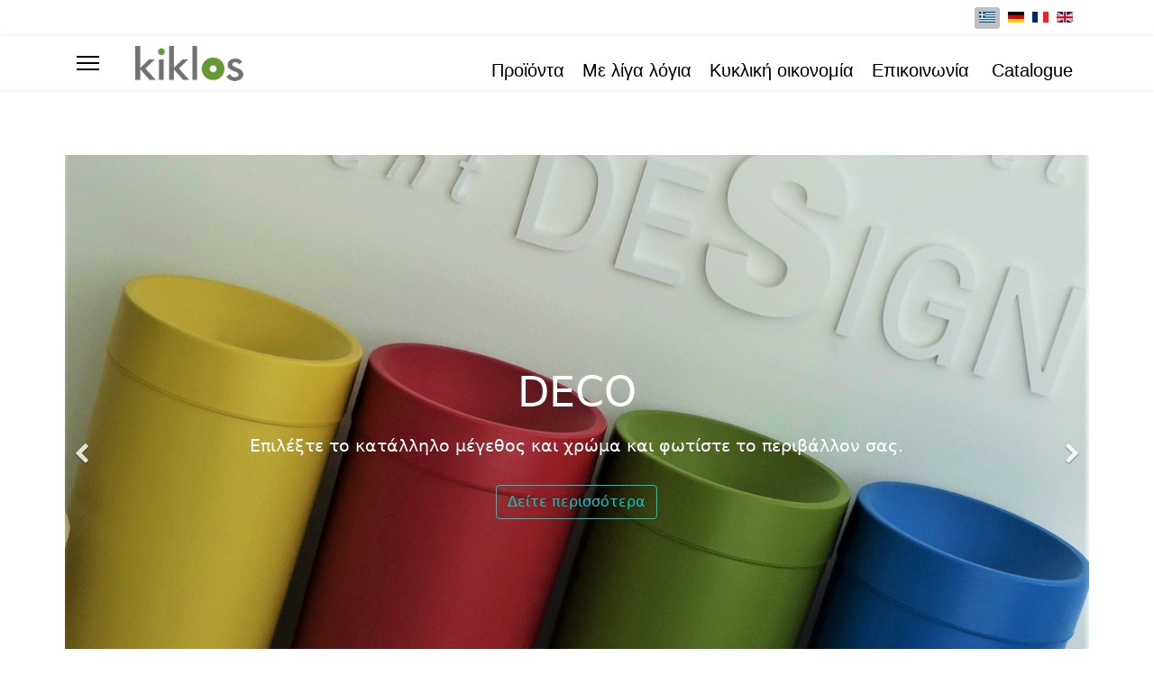

--- FILE ---
content_type: text/html; charset=utf-8
request_url: https://www.kiklos-bins.gr/
body_size: 9685
content:
<!DOCTYPE html>
<html lang="el-gr" dir="ltr">
	<head>
		
			<!-- Google Tag Manager -->
			<script>(function(w,d,s,l,i){w[l]=w[l]||[];w[l].push({'gtm.start':
			new Date().getTime(),event:'gtm.js'});var f=d.getElementsByTagName(s)[0],
			j=d.createElement(s),dl=l!='dataLayer'?'&l='+l:'';j.async=true;j.src=
			'https://www.googletagmanager.com/gtm.js?id='+i+dl;f.parentNode.insertBefore(j,f);
			})(window,document,'script','dataLayer','UA-32775508-8');</script>
			<!-- End Google Tag Manager -->
			
		<meta name="viewport" content="width=device-width, initial-scale=1, shrink-to-fit=no">
		<meta charset="utf-8">
	<base href="https://www.kiklos-bins.gr/">
	<meta name="keywords" content="&Kappa;&#940;&delta;&omicron;&iota; &alpha;&nu;&alpha;&kappa;&#973;&kappa;&lambda;&omega;&sigma;&eta;&sigmaf;, &kappa;&#940;&delta;&omicron;&iota; &alpha;&pi;&omicron;&rho;&rho;&iota;&mu;&#940;&tau;&omega;&nu;, &Beta;&Iota;&Omicron;&Mu;&Epsilon;&Sigma;, VIOMES, &sigma;&upsilon;&lambda;&lambda;&omicron;&gamma;&#942; &alpha;&sigma;&tau;&iota;&kappa;&#974;&nu; &alpha;&pi;&omicron;&beta;&lambda;&#942;&tau;&omega;&nu; &mu;&#941;&tau;&alpha;&lambda;&lambda;&omicron; &chi;&alpha;&rho;&tau;&#943; &pi;&lambda;&alpha;&sigma;&tau;&iota;&kappa;&#972; &gamma;&upsilon;&alpha;&lambda;&#943;, kiklos collection, &alpha;&nu;&alpha;&kappa;&upsilon;&kappa;&lambda;&omega;&mu;&#941;&nu;&alpha; &upsilon;&lambda;&iota;&kappa;&#940;, &alpha;&nu;&alpha;&kappa;&#973;&kappa;&lambda;&omega;&sigma;&eta; &gamma;&upsilon;&alpha;&lambda;&#943;, &alpha;&nu;&alpha;&kappa;&#973;&kappa;&lambda;&omega;&sigma;&eta; &pi;&lambda;&alpha;&sigma;&tau;&iota;&kappa;&#972;, &alpha;&nu;&alpha;&kappa;&#973;&kappa;&lambda;&omega;&sigma;&eta; &chi;&alpha;&rho;&tau;&#943;, &alpha;&nu;&alpha;&kappa;&#973;&kappa;&lambda;&omega;&sigma;&eta; &mu;&#941;&tau;&alpha;&lambda;&lambda;&omicron;, kiklos-bins, kiklos collection, &kappa;&upsilon;&kappa;&lambda;&omicron;&sigmaf; &kappa;&omicron;&lambda;&epsilon;&xi;&iota;&#972;&nu;, 
recycle bins, recycle paper, recycle plastic, recycle glass, recycle metal">
	<meta name="description" content="&Eta; &sigma;&upsilon;&lambda;&lambda;&omicron;&gamma;&#942; Kiklos &epsilon;&#943;&nu;&alpha;&iota; &alpha;&pi;&omicron;&tau;&#941;&lambda;&epsilon;&sigma;&mu;&alpha; &tau;&eta;&sigmaf; &delta;&upsilon;&nu;&alpha;&mu;&iota;&kappa;&#942;&sigmaf; &epsilon;&xi;&#941;&lambda;&iota;&xi;&eta;&sigmaf; &tau;&eta;&sigmaf; &Beta;&Iota;&Omicron;&Mu;&Epsilon;&Sigma;, &alpha;&pi;&omicron;&tau;&epsilon;&lambda;&omicron;&#973;&mu;&epsilon;&nu;&eta; &alpha;&pi;&#972; &Kappa;&#940;&delta;&omicron;&upsilon;&sigmaf; &Alpha;&nu;&alpha;&kappa;&#973;&kappa;&lambda;&omega;&sigma;&eta;&sigmaf; &kappa;&alpha;&iota; &kappa;&#940;&delta;&omicron;&upsilon;&sigmaf; &alpha;&pi;&omicron;&rho;&rho;&iota;&mu;&#940;&tau;&omega;&nu;, &alpha;&pi;&#972; &alpha;&nu;&alpha;&kappa;&upsilon;&kappa;&lambda;&omega;&mu;&#941;&nu;&alpha; &upsilon;&lambda;&iota;&kappa;&#940;.
4 &chi;&omega;&rho;&iota;&sigma;&tau;&#974;&nu; &rho;&epsilon;&upsilon;&mu;&#940;&tau;&omega;&nu; &sigma;&upsilon;&lambda;&lambda;&omicron;&gamma;&#942;&sigmaf; &alpha;&sigma;&tau;&iota;&kappa;&#974;&nu; &alpha;&pi;&omicron;&beta;&lambda;&#942;&tau;&omega;&nu; (&mu;&#941;&tau;&alpha;&lambda;&lambda;&omicron;, &chi;&alpha;&rho;&tau;&#943;, &pi;&lambda;&alpha;&sigma;&tau;&iota;&kappa;&#972;, &gamma;&upsilon;&alpha;&lambda;&#943;)">
	<meta name="generator" content="Helix Ultimate - The Most Popular Joomla! Template Framework.">
	<title>Kiklos &Alpha;&rho;&chi;&iota;&kappa;&#942; - Kiklos Bins Collection</title>
	<link href="https://www.kiklos-bins.gr/" rel="canonical">
	<link href="https://www.kiklos-bins.gr/de/" rel="alternate" hreflang="de-DE">
	<link href="https://www.kiklos-bins.gr/fr/" rel="alternate" hreflang="fr-FR">
	<link href="https://www.kiklos-bins.gr/en/" rel="alternate" hreflang="en-GB">
	<link href="/images/favicon.ico" rel="shortcut icon" type="image/vnd.microsoft.icon">
	<link href="/favicon.ico" rel="shortcut icon" type="image/vnd.microsoft.icon">
	<link href="/index.php?option=com_ajax&amp;plugin=arktypography&amp;format=json" rel="stylesheet">
	<link href="/components/com_sppagebuilder/assets/css/font-awesome.min.css" rel="stylesheet">
	<link href="/components/com_sppagebuilder/assets/css/animate.min.css" rel="stylesheet">
	<link href="/components/com_sppagebuilder/assets/css/sppagebuilder.css" rel="stylesheet">
	<link href="/components/com_sppagebuilder/assets/css/sppagecontainer.css" rel="stylesheet">
	<link href="https://www.kiklos-bins.gr/plugins/system/fmalertcookies/assets/css/bootstrap.min.css" rel="stylesheet">
	<link href="https://www.kiklos-bins.gr/plugins/system/fmalertcookies/assets/css/custom.css" rel="stylesheet">
	<link href="/cache/com_templates/templates/shaper_helixultimate/1894c93e55a0c55126befd1acfa4ffd5.css" rel="stylesheet">
	<style>
.sp-page-builder .page-content #section-id-1638020570283{padding-top:5px;padding-right:5px;padding-bottom:5px;padding-left:5px;margin-top:0px;margin-right:0px;margin-bottom:0px;margin-left:0px;}@media (max-width:767px) { .sp-page-builder .page-content #section-id-1638020570283{padding-top:5px;padding-right:5px;padding-bottom:5px;padding-left:5px;} }#sppb-addon-1637272017463 {margin-top:50pt;margin-right:50pt;margin-bottom:50pt;margin-left:50pt;}@media (max-width:767px) {#sppb-addon-1637272017463 {margin-top:5px;margin-right:5px;margin-bottom:5px;margin-left:5px;}}#sppb-addon-1637272017463 .sppb-item-16372720174630 .sppb-carousel-caption h2 {font-size:46px;line-height:56px;color:#fff;padding: 0px 0px 0px 0px;margin: 0px 0px 0px 0px;}#sppb-addon-1637272017463 .sppb-item-16372720174630 .sppb-carousel-caption .sppb-carousel-content{font-size:16px;line-height:24px;color:#fff;padding: 20px 0px 30px 0px;margin: 0px 0px 0px 0px;}@media (min-width:768px) and (max-width:991px) {#sppb-addon-1637272017463 .sppb-item-16372720174630 .sppb-carousel-caption h2 {font-size:36px;line-height:46px;padding: 0px 0px 0px 0px;margin: 0px 0px 0px 0px;}#sppb-addon-1637272017463 .sppb-item-16372720174630 .sppb-carousel-caption .sppb-carousel-content{font-size:14px;line-height:22px;padding: 15px 0px 20px 0px;margin: 0px 0px 0px 0px;}}@media (max-width:767px) {#sppb-addon-1637272017463 .sppb-item-16372720174630 .sppb-carousel-caption h2{font-size:16px;line-height:20px;padding: 0px 0px 0px 0px;margin: 0px 0px 0px 0px;}#sppb-addon-1637272017463 .sppb-item-16372720174630 .sppb-carousel-caption .sppb-carousel-content{font-size:12px;line-height:16px;padding: 10px 0px 10px 0px;margin: 0px 0px 0px 0px;}}#sppb-addon-1637272017463 #btn-1637272017464.sppb-btn-info{font-weight:500;}#sppb-addon-1637272017463 .sppb-item-16372720174631 .sppb-carousel-caption h2 {font-size:46px;line-height:56px;color:#fff;padding: 0px 0px 0px 0px;margin: 0px 0px 0px 0px;}#sppb-addon-1637272017463 .sppb-item-16372720174631 .sppb-carousel-caption .sppb-carousel-content{font-size:16px;line-height:24px;color:#fff;padding: 20px 0px 30px 0px;margin: 0px 0px 0px 0px;}@media (min-width:768px) and (max-width:991px) {#sppb-addon-1637272017463 .sppb-item-16372720174631 .sppb-carousel-caption h2 {font-size:36px;line-height:46px;padding: 0px 0px 0px 0px;margin: 0px 0px 0px 0px;}#sppb-addon-1637272017463 .sppb-item-16372720174631 .sppb-carousel-caption .sppb-carousel-content{font-size:14px;line-height:22px;padding: 15px 0px 20px 0px;margin: 0px 0px 0px 0px;}}@media (max-width:767px) {#sppb-addon-1637272017463 .sppb-item-16372720174631 .sppb-carousel-caption h2{font-size:16px;line-height:20px;padding: 0px 0px 0px 0px;margin: 0px 0px 0px 0px;}#sppb-addon-1637272017463 .sppb-item-16372720174631 .sppb-carousel-caption .sppb-carousel-content{font-size:12px;line-height:16px;padding: 10px 0px 10px 0px;margin: 0px 0px 0px 0px;}}#sppb-addon-1637272017463 .sppb-carousel-inner > .sppb-item{-webkit-transition-duration:600ms; transition-duration:600ms;}.sp-page-builder .page-content #section-id-1638826620687{padding-top:200px;padding-right:200px;padding-bottom:200px;padding-left:200px;margin-top:0px;margin-right:0px;margin-bottom:0px;margin-left:0px;background-image:url(/images/slider3/baner5.jpg);background-repeat:no-repeat;background-size:cover;background-attachment:fixed;background-position:50% 0;}@media (min-width:768px) and (max-width:991px) { .sp-page-builder .page-content #section-id-1638826620687{padding-top:20px;padding-right:20px;padding-bottom:20px;padding-left:20px;} }@media (max-width:767px) { .sp-page-builder .page-content #section-id-1638826620687{padding-top:20px;padding-right:20px;padding-bottom:20px;padding-left:20px;} }#column-id-1638826620686{box-shadow:0 0 0 0 #fff;}#hikashop_category_information_menu_195 div.hikashop_container {
    margin: 5px 5px;
}

div.hikashop_subcontainer.thumbnail span.hikashop_category_name {
/*    position: relative;
    top: -50px;
    left: 0px;
    width: 100% !important;*/
    display: inline-block;
    color: white !important;
    text-align: left !important;
    padding-left: 24px;
}

div.hikashop_subcontainer.thumbnail span.hikashop_category_name a {
    font-size: 20px;
    font-weight: lighter;
/*  color: white !important;
    text-shadow: 1px 1px #aaa;
    line-height: 0px;*/
}

#hikashop_category_information_module_ div.hikashop_container {
    display: inline-block;
}

#hikashop_category_information_menu_195 .hikashop_category_image {
    height: unset!important;
}

#hikashop_category_information_menu_195 .hikashop_subcontainer {
    margin-bottom: -25px;
}

div.hikashop_container div.hikashop_subcontainer.thumbnail div.hikashop_category_image a img.hikashop_product_listing_image, div.hikashop_product_image div.hikashop_product_image_subdiv a img.hikashop_product_listing_image {
    object-fit: contain;
    opacity: 0.9;
}

div.hikashop_container:hover div.hikashop_subcontainer.thumbnail div.hikashop_category_image a img.hikashop_product_listing_image, div.hikashop_product_image:hover div.hikashop_product_image_subdiv a img.hikashop_product_listing_image, div.hikashop_container:hover div.hikashop_subcontainer.thumbnail .hikashop_listing_img_title div.hikashop_product_image div.hikashop_product_image_subdiv a img.hikashop_product_listing_image {
    opacity: 1;
    transition: opacity 0.6s ease-in-out;
}

.sp-page-title {
    padding: 12px 0;
}

.sp-page-title .sp-page-title-heading {
    display: none;
}

.sp-page-title .breadcrumb {
    background: none;
    padding: 0;
    margin: 0px 0 0 0;
}

#sp-bottom {
    padding: 40px 0 0px;
    font-size: 1rem;
}

#sp-footer a, #sp-bottom a {
    color: #323232;
}

@font-face {
    font-family: 'aka-acidgr-poiretmedium';
    src: url('/images/AC-Poiret.ttf');
    font-weight: normal;
    font-style: normal;
}

/*.fa, .far, .fas {
    font-weight: 300;
    font-family: "FontAwesome";
}*/

div.hikashop_container {
    margin: 10px 1px!important;
}

.hikashop_listing_img_title span.hikashop_product_name a, .hikashop_listing_img_title span.hikashop_product_code_list{
    font-family: Helvetica, sans-serif;
}

.hikashop_listing_img_title span.hikashop_product_name a, .hikashop_listing_img_title span.hikashop_product_code_list{
    color: #000;
}

.hikashop_listing_img_title span.hikashop_product_name {
    margin-top: 12px;
    margin-bottom: 0px;
}

.hikashop_listing_img_title span.hikashop_product_name a {
    font-size: 26px;
    font-weight: 500;
    line-height: 31px;
    height: 60.5px;
    display: inline-block;
}

div#hikashop_product_top_part.hikashop_product_top_part h1 span#hikashop_product_code_main.hikashop_product_code_main {
    display: block;
    padding-left: 8px;
}

div#hikashop_product_image_main.hikashop_global_image_div div#hikashop_small_image_div.hikashop_small_image_div {
    display: flex;
}


div#hikashop_product_image_main.hikashop_global_image_div div#hikashop_small_image_div.hikashop_small_image_div {
    top: -10px;
    position: relative;
}

div#hikashop_product_image_main.hikashop_global_image_div div#hikashop_small_image_div.hikashop_small_image_div img.hikashop_child_image {
    height: 113px;
    border: #dedef2 1px solid;
}

div#hikashop_product_bottom_part.hikashop_product_bottom_part {
    padding: 15px 0px 40px 0px;
}

div#hikashop_submodules.hikashop_submodules .hikashop_category_information.hikashop_products_listing_main h2 {
    font-size: 1.6rem!important;
}

div.list-footer.pagination.pagination-toolbar.clearfix {
    display: inline-block;
}

div.list-footer.pagination.pagination-toolbar.clearfix div.limit {
    display: inline-flex;
}

select.form-control:not([multiple]), select.inputbox:not([multiple]), select:not([multiple]) {
    height: calc(1.5rem + 2px);
}

select:not(.form-control) {
    font-size: 0.8rem;
    line-height: 1.25;
    color: 
    #495057;
}

select:not(.form-control) {
    margin-left: 5px;
    padding: 0.1rem 0.75rem;
}

#sp-main-body {
    padding: 80px 0;
}

#sp-left .sp-module .sp-module-title, #sp-right .sp-module .sp-module-title {
    margin: 0 0 10px;
    padding-bottom: 10px;
}

div#hikashop_product_tags_main.hikashop_product_tags ul.tags.list-inline {
    margin:0px;
}

img#viomes_colors {
    max-height: 90px;
}

ul.social-icons {
    padding-left: 40px;
    font-size: 1.4rem;
}

div.carousel-item img {
    margin: auto;
}

div.hikashop_product_image div.hikashop_product_image_subdiv a img.hikashop_product_listing_image {
    max-width: 95%;
}

div#hikashop_product_top_part.hikashop_product_top_part h1 {
    font-family: Helvetica, sans-serif;
    font-size: 26px;
}

div.hikashop_subcategories_listing div.hikashop_subcategories div.pane-sliders div.panel h4.title span a {
    font-size: 16px !important;
}

.hikashop_listing_img_title span.hikashop_product_name {
    margin-top: 0px;
    margin-bottom: 0px;
}

div#hikashop_product_description_main.hikashop_product_description_main {
    font-size: 18px;
}

div.hikashop_subcontainer, div.hikashop_subcontainer span, div.hikashop_container {
    text-align: left;
}

.hikashop_listing_img_title span.hikashop_product_name a {
    font-size: 20px;
    font-weight: 500;
    line-height: 31px;
    height: 60.5px;
    display: inline-block;
}

#sp-left .sp-module ul > li > a, #sp-right .sp-module ul > li > a {
    padding: 5px 0;
    line-height: 16px;
    padding: 2px 0;
}

.hikashop_category_image {
    height: unset!important;
    text-align: center;
    clear: both;
}

.contact-address img {
    display: none;
    max-width: 100%;
    height: auto;
}

.dl-horizontal dt {
    float: left;
    width: 40px;
}

.dl-horizontal dd {
    margin-left: 40px;
}

.contact-wrap .col-md-8 .controls textarea {
    background: none repeat scroll 0 0 #F0F0F0;
    border: 1px solid #E4E4E2;
    height: 150px;
    width: 100%;
    line-height: 20px;
    margin-bottom: 5px;
    padding: 8px 10px !important;
}

.sp-megamenu-parent > li > a, .sp-megamenu-parent > li > span {
    padding: 0 10px;
}

.sp-megamenu-parent li:hover > a {
    color: #669934!important; /*#000000!important;*/
    text-decoration: none!important; /*underline!important;*/
}

#sp-header .logo {
    display: inline-flex;
    margin: auto;
    max-width: 88%;
}

.logo-image {
    max-width: 120px;
    height: auto !important;
    margin:20px;
}

div.my-flip-book-container {
    height: 100vh;
}

div.hikashop_products_listing div.hkc-md-4.hikashop_product{
    display: grid;
}

a.chronoforms6_credits {
    display: none;
}

body.ltr .sp-megamenu-parent > li.sp-has-child > a::after, body.ltr .sp-megamenu-parent > li.sp-has-child > span::after {
    content: unset!important;
}

.sppb-carousel.sppb-slide.sppb-carousel-inner-values div.sppb-carousel-inner div.sppb-item {
    padding: 20px 60px 60px 60px!important;
    min-height: 260px !important;
}


.category-module li, .categories-module li, .archive-module li, .latestnews li, .newsflash-horiz li, .mostread li, .form-links li, .list-striped li {
    padding: 0px 4px 10px 4px!important;
}

.category-module li h4, .categories-module li h4, .archive-module li h4, .latestnews li h4, .newsflash-horiz li h4, .mostread li h4, .form-links li h4, .list-striped li h4 {
    margin: 5px 0;
    font-size: 20px;
    line-height: 28px;
}

.hikashop_product_code_list {
    display: None;
}

#hikashop_product_code_main {
    display: none !important;
}

.sidelogo {
    display: inline-flex;
}

#sp-bottom .sp-module ul {
    list-style: none;
    padding: 0;
    margin: 0;
    display: inline-flex;
}
.hikashop_product_page div.hikashop_small_image_div a:hover {
    border: 0px solid #5b5b5b;
}
.hikashop_product_page div.hikashop_small_image_div a {
    display: inline-block;
    border: 0px solid #c4c4c4;
    margin-right: 3px;
    padding: 3px;
}

div#hikashop_product_image_main.hikashop_global_image_div div#hikashop_small_image_div.hikashop_small_image_div {
    top: -10px;
    position: relative;
    display: inherit;
}

img#viomes_colors {
    max-height: 72px;
}

#sp-main-body {
    padding: 8rem 2rem 4rem 2rem;
}

div.hikashop_subcontainer, div.hikashop_subcontainer span, div.hikashop_container {
    text-align: center;
}

.hikashop_subcontainer.thumbnail {
    text-align: center !important;
}

#sp-bottom .sp-module ul.menu {
    display: block;
    padding-left: 30%;
}

.sp-contact-info {
    list-style: none;
    padding: 0;
    margin: 0px;
    display: table-caption;
    padding-left: 30%;
    line-height: 2;
}

.sp-contact-info li span {
    min-width: 1.5rem;
}

#sp-bottom {
    padding: 40px 0 0px;
    /*font-size: max(1.05vw, 1rem);*/
    font-size: 18px;
    line-height: 1.2;
    box-shadow: 0 0 4px 0 rgba(0, 0, 0, 0.1);
}

#sp-top-bar {
    background: #FFF;
    color: #FFF;
}

#sp-footer a:hover, #sp-footer a:active, #sp-footer a:focus, #sp-bottom a:hover, #sp-bottom a:active, #sp-bottom a:focus {
    color: #669934;
}

#sp-main-body {
    margin: auto;
    display: table;
}

ul.social-icons {
    padding-left: 0px;
    font-size: 2.2rem;
}.sp-megamenu-parent > li > a, .sp-megamenu-parent > li > span, .sp-megamenu-parent .sp-dropdown li.sp-menu-item > a{font-family: 'Arial', sans-serif;font-size: 20px;color: #000000;text-decoration: none;}
.menu.nav-pills > li > a, .menu.nav-pills > li > span, .menu.nav-pills .sp-dropdown li.sp-menu-item > a{font-family: 'Arial', sans-serif;font-size: 20px;color: #000000;text-decoration: none;}
.logo-image {height:72px;}.logo-image-phone {height:72px;}.logo-image {height:72px;}.logo-image-phone {height:72px;}#sp-main-body{ padding:2rem 2rem 2rem 2rem ; }
	</style>
	<script type="application/json" class="joomla-script-options new">{"csrf.token":"e8c1117b3b60047bf071a50c7cc2220f","system.paths":{"root":"","base":""},"joomla.jtext":{"COM_SPPAGEBUILDER_FRONTEND_EDITOR":"Frontend Editor","COM_SPPAGEBUILDER_PREVIEW":"Preview","COM_SPPAGEBUILDER_APPLY":"Apply","COM_SPPAGEBUILDER_CANCEL":"Cancel","COM_SPPAGEBUILDER_MEDIA_MANAGER":"Media Manager","COM_SPPAGEBUILDER_MEDIA_MANAGER_UPLOAD_FILES":"Upload Files","COM_SPPAGEBUILDER_MEDIA_MANAGER_CLOSE":"Close Modal","COM_SPPAGEBUILDER_MEDIA_MANAGER_INSERT":"Insert","COM_SPPAGEBUILDER_MEDIA_MANAGER_SEARCH":"Search","COM_SPPAGEBUILDER_MEDIA_MANAGER_CANCEL":"Cancel","COM_SPPAGEBUILDER_MEDIA_MANAGER_DELETE":"Delete","COM_SPPAGEBUILDER_MEDIA_MANAGER_CONFIRM_DELETE":"You are about to permanently delete this item. 'Cancel' to stop, 'OK' to delete.","COM_SPPAGEBUILDER_MEDIA_MANAGER_LOAD_MORE":"Load More","COM_SPPAGEBUILDER_MEDIA_MANAGER_UNSUPPORTED_FORMAT":"File format not supported.","COM_SPPAGEBUILDER_MEDIA_MANAGER_BROWSE_MEDIA":"Browse Media","COM_SPPAGEBUILDER_MEDIA_MANAGER_BROWSE_FOLDERS":"Browse Folders","COM_SPPAGEBUILDER_MEDIA_MANAGER_CREATE_FOLDER":"New Folder","COM_SPPAGEBUILDER_ADDON_ICON_SELECT":"Select Icon","COM_SPPAGEBUILDER_MEDIA_MANAGER_ENTER_DIRECTORY_NAME":"Please enter the name of the directory which should be created.","COM_SPPAGEBUILDER_MEDIA_MANAGER_MEDIA_UPLOADING":"Uploading","COM_SPPAGEBUILDER_MEDIA_MANAGER_UPLOAD_FAILED":"Upload Failed","COM_SPPAGEBUILDER_MEDIA_MANAGER_MEDIA_LARGE":"This file is too large to upload.","COM_SPPAGEBUILDER_MEDIA_MANAGER_FILE_NOT_SUPPORTED":"File not supported","COM_SPPAGEBUILDER_ROW_OPTIONS":"Row Options","COM_SPPAGEBUILDER_ADD_NEW_ROW":"Add New Row","COM_SPPAGEBUILDER_DUPLICATE_ROW":"Duplicate row","COM_SPPAGEBUILDER_DISABLE_ROW":"Disable Row","COM_SPPAGEBUILDER_ENABLE_ROW":"Enable Row","COM_SPPAGEBUILDER_COPY_ROW":"Copy Row","COM_SPPAGEBUILDER_ROW_COPIED":"Copied","COM_SPPAGEBUILDER_PASTE_ROW":"Paste Row","COM_SPPAGEBUILDER_DELETE_ROW":"Delete Row","COM_SPPAGEBUILDER_ROW_TOGGLE":"Toggle Row","COM_SPPAGEBUILDER_DELETE_ROW_CONFIRMATION":"Do you really want to delete this row?","COM_SPPAGEBUILDER_ROW_COLUMNS_MANAGEMENT":"Add\/Manage Columns","COM_SPPAGEBUILDER_ROW_COLUMNS_CUSTOM":"Custom","COM_SPPAGEBUILDER_ROW_COLUMNS_GENERATE":"Generate","COM_SPPAGEBUILDER_IMPORT_PAGE":"Import","COM_SPPAGEBUILDER_IMPORT_PAGE_ALT":"Import","COM_SPPAGEBUILDER_EXPORT_PAGE":"Export","COM_SPPAGEBUILDER_PAGE_TEMPLATES":"Page Templates","COM_SPPAGEBUILDER_UNDO":"Undo","COM_SPPAGEBUILDER_REDO":"Redo","COM_SPPAGEBUILDER_SAVE":"Save","COM_SPPAGEBUILDER_SAVE_ROW":"Save Row","COM_SPPAGEBUILDER_ROW_COLUMNS_OPTIONS":"Column Options","COM_SPPAGEBUILDER_DELETE_COLUMN":"Delete Column","COM_SPPAGEBUILDER_ADD_NEW_ADDON":"Add New Addon","COM_SPPAGEBUILDER_ADDON":"Addon","COM_SPPAGEBUILDER_DELETE_ADDON":"Delete Addon","COM_SPPAGEBUILDER_DUPLICATE_ADDON":"Clone Addon","COM_SPPAGEBUILDER_EDIT_ADDON":"Edit Addon","COM_SPPAGEBUILDER_ADDONS_LIST":"Addons List","COM_SPPAGEBUILDER_ALL":"All","COM_SPPAGEBUILDER_MODAL_CLOSE":"Close Modal","COM_SPPAGEBUILDER_DISABLE_COLUMN":"Disable Column","COM_SPPAGEBUILDER_ENABLE_COLUMN":"Enable Column","COM_SPPAGEBUILDER_YES":"Yes","COM_SPPAGEBUILDER_NO":"No","COM_SPPAGEBUILDER_PAGE_TEMPLATES_LIST":"Template List","COM_SPPAGEBUILDER_PAGE_TEMPLATE_LOAD":"Import","COM_SPPAGEBUILDER_ENABLE_ADDON":"Enable Addon","COM_SPPAGEBUILDER_DISABLE_ADDON":"Disable Addon","COM_SPPAGEBUILDER_ADDON_PARENT_COLUMN":"Parent Column","COM_SPPAGEBUILDER_ADD_NEW_INNER_ROW":"Add Inner Row","COM_SPPAGEBUILDER_MOVE_COLUMN":"Move Column","COM_SPPAGEBUILDER_DAY":"Day","COM_SPPAGEBUILDER_DAYS":"Days","COM_SPPAGEBUILDER_HOUR":"Hour","COM_SPPAGEBUILDER_HOURS":"Hours","COM_SPPAGEBUILDER_MINUTE":"Minute","COM_SPPAGEBUILDER_MINUTES":"Minutes","COM_SPPAGEBUILDER_SECOND":"Second","COM_SPPAGEBUILDER_SECONDS":"Seconds","COM_SPPAGEBUILDER_ADDON_OPTIN_FORM_SUBCSCRIBE":"Subscribe","COM_SPPAGEBUILDER_ADDON_AJAX_CONTACT_NAME":"Name","COM_SPPAGEBUILDER_ADDON_AJAX_CONTACT_EMAIL":"Email"},"data":{"breakpoints":{"tablet":991,"mobile":480},"header":{"stickyOffset":"100"}}}</script>
	<script src="/components/com_sppagebuilder/assets/js/sppagebuilder.js"></script>
	<script src="/cache/com_templates/templates/shaper_helixultimate/16a08fcff244084fa30d9612cbcca0dd.js"></script>
	<script>
template="shaper_helixultimate";
	</script>
	<meta content="Kiklos Bins" property="og:title">
	<meta content="website" property="og:type">
	<meta content="https://www.kiklos-bins.gr/" property="og:url">
	<link href="https://www.kiklos-bins.gr/" rel="alternate" hreflang="x-default">
			</head>
	<body class="site helix-ultimate hu com_sppagebuilder com-sppagebuilder view-page layout-default task-none itemid-169 el-gr ltr sticky-header layout-fluid offcanvas-init offcanvs-position-left">

		
		
		<div class="body-wrapper">
			<div class="body-innerwrapper">
				
	<div class="sticky-header-placeholder"></div>
<div id="sp-top-bar">
	<div class="container">
		<div class="container-inner">
			<div class="row">
				<div id="sp-top1" class="col-lg-6">
					<div class="sp-column text-center text-lg-start">
						
												
					</div>
				</div>

				<div id="sp-top2" class="col-lg-6">
					<div class="sp-column text-center text-lg-end">
						
												<div class="sp-module "><div class="sp-module-content"><div class="mod-languages">

	<ul class="lang-inline">
						<li class="lang-active" dir="ltr">
			<a href="/">
												<img src="/media/mod_languages/images/el_gr.gif" alt="&Epsilon;&lambda;&lambda;&eta;&nu;&iota;&kappa;&#940;" title="&Epsilon;&lambda;&lambda;&eta;&nu;&iota;&kappa;&#940;" loading="lazy">										</a>
			</li>
								<li dir="ltr">
			<a href="/de/">
												<img src="/media/mod_languages/images/de_de.gif" alt="Deutsch (Deutschland)" title="Deutsch (Deutschland)" loading="lazy">										</a>
			</li>
								<li dir="ltr">
			<a href="/fr/">
												<img src="/media/mod_languages/images/fr_fr.gif" alt="Fran&ccedil;ais (France)" title="Fran&ccedil;ais (France)" loading="lazy">										</a>
			</li>
								<li dir="ltr">
			<a href="/en/">
												<img src="/media/mod_languages/images/en_gb.gif" alt="English (United Kingdom)" title="English (United Kingdom)" loading="lazy">										</a>
			</li>
				</ul>

</div>
</div></div>
					</div>
				</div>
			</div>
		</div>
	</div>
</div>

<header id="sp-header">
	<div class="container">
		<div class="container-inner">
			<div class="row">
				<!-- Logo -->
				<div id="sp-logo" class="col-auto">
					<div class="sp-column">
						<a id="offcanvas-toggler" aria-label="Menu" class="offcanvas-toggler-left d-flex align-items-center" href="#" aria-hidden="true" title="Menu"><div class="burger-icon"><span></span><span></span><span></span></div></a><div class="logo"><a href="/">
				<img class="logo-image " srcset="https://www.kiklos-bins.gr/images/kiklos_logo_160px.png 1x" src="https://www.kiklos-bins.gr/images/kiklos_logo_160px.png" height="72px" alt="Kiklos Bins Collection" loading="lazy">
				</a></div>						
					</div>
				</div>

				<!-- Menu -->
				<div id="sp-menu" class="col-auto flex-auto">
					<div class="sp-column d-flex justify-content-end align-items-center">
						<nav class="sp-megamenu-wrapper d-flex" role="navigation"><ul class="sp-megamenu-parent menu-animation-fade-up d-none d-lg-block"><li class="sp-menu-item current-item active"><li class="sp-menu-item sp-has-child"><a href="https://viomes.gr/products/epaggelmatikos-eksoplismos">&Pi;&rho;&omicron;&#970;&#972;&nu;&tau;&alpha;</a><div class="sp-dropdown sp-dropdown-main sp-menu-right" style="width: 240px;"><div class="sp-dropdown-inner"><ul class="sp-dropdown-items"><li class="sp-menu-item"><a href="https://viomes.gr/products/epaggelmatikos-eksoplismos/kadoi-anakyklosis">&Kappa;&#940;&delta;&omicron;&iota; &alpha;&nu;&alpha;&kappa;&#973;&kappa;&lambda;&omega;&sigma;&eta;&sigmaf;</a></li><li class="sp-menu-item"><a href="https://viomes.gr/products/epaggelmatikos-eksoplismos/kadoi-aporrimmaton">&Kappa;&#940;&delta;&omicron;&iota; &alpha;&pi;&omicron;&rho;&rho;&iota;&mu;&mu;&#940;&tau;&omega;&nu;</a></li></ul></div></div></li><li class="sp-menu-item"><a href="/me-liga-logia">&Mu;&epsilon; &lambda;&#943;&gamma;&alpha; &lambda;&#972;&gamma;&iota;&alpha;</a></li><li class="sp-menu-item"><a href="/kykliki-oikonomia">&Kappa;&upsilon;&kappa;&lambda;&iota;&kappa;&#942; &omicron;&iota;&kappa;&omicron;&nu;&omicron;&mu;&#943;&alpha;</a></li><li class="sp-menu-item"><a href="/epikoinonia">&Epsilon;&pi;&iota;&kappa;&omicron;&iota;&nu;&omega;&nu;&#943;&alpha;</a></li><li class="sp-menu-item"><li class="sp-menu-item"><a href="/catalogue">Catalogue</a></li></ul></nav>						

						<!-- Related Modules -->
						<div class="d-none d-lg-flex header-modules align-items-center">
							
													</div>

						<!-- if offcanvas position right -->
											</div>
				</div>
			</div>
		</div>
	</div>
</header>
				
<section id="sp-section-1">

				
	
<div class="row">
	<div id="sp-title" class="col-lg-12 "><div class="sp-column "></div></div></div>
				
	</section>

<section id="sp-main-body">

				
	
<div class="row">
	
<main id="sp-component" class="col-lg-12 ">
	<div class="sp-column ">
		<div id="system-message-container" aria-live="polite">
			</div>


		
		
<div id="sp-page-builder" class="sp-page-builder  page-1">

	
	<div class="page-content">
				<div id="section-id-1638020570283" class="sppb-section "><div class="sppb-container-inner"><div class="sppb-row sppb-align-center"><div class="sppb-col-md-12"><div id="column-id-1638048317373" class="sppb-column"><div class="sppb-column-addons"><div id="sppb-addon-1637272017463" class="clearfix"><div id="sppb-carousel-1637272017463" data-interval="5000" class="sppb-carousel sppb-slide" data-sppb-ride="sppb-carousel"><ol class="sppb-carousel-indicators"><li data-sppb-target="#sppb-carousel-1637272017463" class="active" data-sppb-slide-to="0">
<li data-sppb-target="#sppb-carousel-1637272017463" data-sppb-slide-to="1">
</ol><div class="sppb-carousel-inner sppb-text-center"><div class="sppb-item sppb-item-16372720174630  sppb-item-has-bg active"><img src="/images/main_static/pictures_kiklos/home4.jpg" alt="DECO" loading="lazy"><div class="sppb-carousel-item-inner"><div class="sppb-carousel-caption"><div class="sppb-carousel-text"><h2>DECO</h2><div class="sppb-carousel-content"><span style="font-size: 14pt;">&Epsilon;&pi;&iota;&lambda;&#941;&xi;&tau;&epsilon;&nbsp;&tau;&omicron; &kappa;&alpha;&tau;&#940;&lambda;&lambda;&eta;&lambda;&omicron; &mu;&#941;&gamma;&epsilon;&theta;&omicron;&sigmaf; &kappa;&alpha;&iota; &chi;&rho;&#974;&mu;&alpha; &kappa;&alpha;&iota;&nbsp;&phi;&omega;&tau;&#943;&sigma;&tau;&epsilon; &tau;&omicron; &pi;&epsilon;&rho;&iota;&beta;&#940;&lambda;&lambda;&omicron;&nu; &sigma;&alpha;&sigmaf;.</span></div><a href="https://www.kiklos-bins.gr/products/kadoi-anakyklosis/product/deco-open-top-recycling-full-color" target="_self" id="btn-1637272017463" class="sppb-btn sppb-btn-info sppb-btn-rounded sppb-btn-outline">&Delta;&epsilon;&#943;&tau;&epsilon; &pi;&epsilon;&rho;&iota;&sigma;&sigma;&#972;&tau;&epsilon;&rho;&alpha;</a></div></div></div></div><div class="sppb-item sppb-item-16372720174631  sppb-item-has-bg"><img src="/images/main_static/pictures_kiklos/home2.jpg" alt="CUBO" loading="lazy"><div class="sppb-carousel-item-inner"><div class="sppb-carousel-caption"><div class="sppb-carousel-text"><h2>CUBO</h2><div class="sppb-carousel-content"><span style="font-size: 14pt;">&Mu;&#943;&nu;&iota;&mu;&alpha;&lambda; &sigma;&chi;&epsilon;&delta;&iota;&alpha;&sigma;&mu;&#941;&nu;&omicron;&sigmaf; &kappa;&#940;&delta;&omicron;&sigmaf; &sigma;&epsilon;&nbsp;&upsilon;&pi;&#941;&rho;&omicron;&chi;&alpha; &chi;&rho;&#974;&mu;&alpha;&tau;&alpha; &kappa;&alpha;&iota; &upsilon;&phi;&#941;&sigmaf;.</span></div><a href="https://www.kiklos-bins.gr/products/kadoi-anakyklosis/product/cubo-recycling-full-color" target="_self" id="btn-1637272017464" class="sppb-btn sppb-btn-info sppb-btn-rounded sppb-btn-outline">&Delta;&epsilon;&#943;&tau;&epsilon; &pi;&epsilon;&rho;&iota;&sigma;&sigma;&#972;&tau;&epsilon;&rho;&alpha;</a></div></div></div></div></div><a href="#sppb-carousel-1637272017463" class="sppb-carousel-arrow left sppb-carousel-control" data-slide="prev"><i aria-hidden="true" aria-label="Previous" class="fa fa-chevron-left"></i></a><a href="#sppb-carousel-1637272017463" class="sppb-carousel-arrow right sppb-carousel-control" data-slide="next"><i aria-hidden="true" aria-label="Next" class="fa fa-chevron-right"></i></a></div></div></div></div></div></div></div></div><div id="section-id-1638826620687" class="sppb-section "><div class="sppb-container-inner"><div class="sppb-row sppb-align-center"><div class="sppb-col-md-12"><div id="column-id-1638826620686" class="sppb-column"><div class="sppb-column-addons"><div id="sppb-addon-1638020570286" class="clearfix"><div class="sppb-addon sppb-addon-alert "><div class="sppb-addon-content"><div class="sppb-alert sppb-alert-dark sppb-fade in"><button type="button" class="sppb-close" data-dismiss="sppb-alert"><span aria-hidden="true">&times;</span></button><div style="text-align: center;"><span style="font-size: 24pt;">&Epsilon;&pi;&iota;&sigma;&kappa;&epsilon;&phi;&theta;&epsilon;&#943;&tau;&epsilon; &tau;&eta;&nu; &epsilon;&pi;&#943;&sigma;&eta;&mu;&eta; &iota;&sigma;&tau;&omicron;&sigma;&epsilon;&lambda;&#943;&delta;&alpha; &tau;&eta;&sigmaf; &epsilon;&tau;&alpha;&iota;&rho;&#943;&alpha;&sigmaf; &mu;&alpha;&sigmaf; <a href="http://www.viomes.gr" target="_blank" rel="noopener noreferrer">www.viomes.gr</a></span></div></div></div></div></div></div></div></div></div></div></div>			</div>
</div>
<div></div>

			</div>
</main>
</div>
				
	</section>

<section id="sp-bottom">

						<div class="container">
				<div class="container-inner">
			
	
<div class="row">
	<div id="sp-bottom1" class="col-sm-col-sm-6 col-lg-2 "><div class="sp-column "><div class="sp-module "><div class="sp-module-content">

<div class="custom">
	<div style="margin: auto; display: block;">
<p><a style="float: left; padding: 10px; font-size: 35px;" href="https://viomes.gr/" target="_blank" rel="noopener noreferrer"><img src="/images/viomes-logo.png" alt="&Epsilon;&Sigma;&Pi;&Alpha;" height="80" loading="lazy"></a></p>
</div></div>
</div></div></div></div><div id="sp-bottom2" class="col-lg-4 "><div class="sp-column "><div class="sp-module "><div class="sp-module-content"><ul class="menu">
<li class="item-195 menu-parent"><a href="https://viomes.gr/products/epaggelmatikos-eksoplismos">&Pi;&rho;&omicron;&#970;&#972;&nu;&tau;&alpha;</a></li><li class="item-226"><a href="/me-liga-logia">&Mu;&epsilon; &lambda;&#943;&gamma;&alpha; &lambda;&#972;&gamma;&iota;&alpha;</a></li><li class="item-337"><a href="/kykliki-oikonomia">&Kappa;&upsilon;&kappa;&lambda;&iota;&kappa;&#942; &omicron;&iota;&kappa;&omicron;&nu;&omicron;&mu;&#943;&alpha;</a></li><li class="item-256"><a href="/epikoinonia">&Epsilon;&pi;&iota;&kappa;&omicron;&iota;&nu;&omega;&nu;&#943;&alpha;</a></li><li class="item-983"><a href="/catalogue">Catalogue</a></li></ul>
</div></div></div></div><div id="sp-bottom3" class="col-lg-4 "><div class="sp-column "><div class="sp-module "><div class="sp-module-content"><ul class="menu">
<li class="item-259"><a href="/xartis-istoxorou">&Chi;&#940;&rho;&tau;&eta;&sigmaf; &Iota;&sigma;&tau;&omicron;&chi;&#974;&rho;&omicron;&upsilon;</a></li><li class="item-260"><a href="/politiki-aporritou">&Pi;&omicron;&lambda;&iota;&tau;&iota;&kappa;&#942; &Alpha;&pi;&omicron;&rho;&rho;&#942;&tau;&omicron;&upsilon;</a></li><li class="item-261"><a href="/oroi-xrisis">&#908;&rho;&omicron;&iota; &Chi;&rho;&#942;&sigma;&eta;&sigmaf;</a></li><li class="item-262"><a href="/politiki-cookies">&Pi;&omicron;&lambda;&iota;&tau;&iota;&kappa;&#942; Cookies</a></li></ul>
</div></div></div></div><div id="sp-bottom4" class="col-lg-2 "><div class="sp-column "><div class="sp-module "><div class="sp-module-content">

<div class="custom">
	<div style="margin: auto; display: block;">
<p style="color: #000;">FOLLOW US</p>
</div></div>
</div></div><ul class="social-icons"><li class="social-icon-facebook"><a target="_blank" rel="noopener noreferrer" href="https://www.facebook.com/Viomes-sa-plastics-manufacturers-101032989951483" aria-label="Facebook"><span class="fab fa-facebook" aria-hidden="true"></span></a></li><li class="social-icon-twitter"><a target="_blank" rel="noopener noreferrer" href="https://twitter.com/Viomes_sa" aria-label="Twitter"><svg xmlns="http://www.w3.org/2000/svg" viewbox="0 0 512 512" fill="currentColor" style="width: 13.56px;position: relative;top: -1.5px;"><path d="M389.2 48h70.6L305.6 224.2 487 464H345L233.7 318.6 106.5 464H35.8L200.7 275.5 26.8 48H172.4L272.9 180.9 389.2 48zM364.4 421.8h39.1L151.1 88h-42L364.4 421.8z"></path></svg></a></li><li class="social-icon-linkedin"><a target="_blank" rel="noopener noreferrer" href="https://www.linkedin.com/company/viomes-sa/" aria-label="Linkedin"><span class="fab fa-linkedin" aria-hidden="true"></span></a></li><li class="social-icon-instagram"><a target="_blank" rel="noopener noreferrer" href="https://www.instagram.com/viomes.sa/" aria-label="Instagram"><span class="fab fa-instagram" aria-hidden="true"></span></a></li></ul></div></div></div>
							</div>
			</div>
			
	</section>

<footer id="sp-footer">

						<div class="container">
				<div class="container-inner">
			
	
<div class="row">
	<div id="sp-footer1" class="col-lg-12 "><div class="sp-column "><span class="sp-copyright">&copy; 2026 VIOMES. created by <a href="https://www.grhpas.gr/" target="_blank">grhpas development</a></span></div></div></div>
							</div>
			</div>
			
	</footer>
			</div>
		</div>

		<!-- Off Canvas Menu -->
		<div class="offcanvas-overlay"></div>
		<!-- Rendering the offcanvas style -->
		<!-- If canvas style selected then render the style -->
		<!-- otherwise (for old templates) attach the offcanvas module position -->
					<div class="offcanvas-menu">
	<div class="d-flex align-items-center p-3 pt-4">
				<a href="#" class="close-offcanvas" aria-label="Close Off-canvas">
			<div class="burger-icon">
				<span></span>
				<span></span>
				<span></span>
			</div>
		</a>
	</div>
	
	<div class="offcanvas-inner">
		<div class="d-flex header-modules mb-3">
			
					</div>
		
					<div class="sp-module "><div class="sp-module-content"><ul class="menu">
<li class="item-195 menu-deeper menu-parent"><a href="https://viomes.gr/products/epaggelmatikos-eksoplismos">&Pi;&rho;&omicron;&#970;&#972;&nu;&tau;&alpha;<span class="menu-toggler"></span></a><ul class="menu-child"><li class="item-1011"><a href="https://viomes.gr/products/epaggelmatikos-eksoplismos/kadoi-anakyklosis">&Kappa;&#940;&delta;&omicron;&iota; &alpha;&nu;&alpha;&kappa;&#973;&kappa;&lambda;&omega;&sigma;&eta;&sigmaf;</a></li><li class="item-1010"><a href="https://viomes.gr/products/epaggelmatikos-eksoplismos/kadoi-aporrimmaton">&Kappa;&#940;&delta;&omicron;&iota; &alpha;&pi;&omicron;&rho;&rho;&iota;&mu;&mu;&#940;&tau;&omega;&nu;</a></li></ul></li><li class="item-226"><a href="/me-liga-logia">&Mu;&epsilon; &lambda;&#943;&gamma;&alpha; &lambda;&#972;&gamma;&iota;&alpha;</a></li><li class="item-337"><a href="/kykliki-oikonomia">&Kappa;&upsilon;&kappa;&lambda;&iota;&kappa;&#942; &omicron;&iota;&kappa;&omicron;&nu;&omicron;&mu;&#943;&alpha;</a></li><li class="item-256"><a href="/epikoinonia">&Epsilon;&pi;&iota;&kappa;&omicron;&iota;&nu;&omega;&nu;&#943;&alpha;</a></li><li class="item-983"><a href="/catalogue">Catalogue</a></li></ul>
</div></div>
		
		
		
		
				
		<!-- custom module position -->
		
	</div>
</div>				

		
		

		<!-- Go to top -->
					<a href="#" class="sp-scroll-up" aria-label="Scroll Up"><span class="fas fa-angle-up" aria-hidden="true"></span></a>
					<!--googleoff: all--><div class="cadre_alert_cookies" id="cadre_alert_cookies" style="opacity:1;text-align:center; margin:0px;"><div class="cadre_inner_alert_cookies" style="display: inline-block;width: 100%;margin:auto;max-width:100%;background-color: #ffffff;border: 0px solid #eeeeee;"><div class="cadre_inner_texte_alert_cookies" style="display: inline-block;padding:10px;color: #666666"><div class="cadre_texte "><p>&Omicron; &sigma;&upsilon;&gamma;&kappa;&epsilon;&kappa;&rho;&iota;&mu;&#941;&nu;&omicron;&sigmaf; &iota;&sigma;&tau;&#972;&tau;&omicron;&pi;&omicron;&sigmaf; &chi;&rho;&eta;&sigma;&iota;&mu;&omicron;&pi;&omicron;&iota;&epsilon;&#943; cookies &gamma;&iota;&alpha; &tau;&eta; &beta;&epsilon;&lambda;&tau;&#943;&omega;&sigma;&eta; &tau;&eta;&sigmaf; &delta;&iota;&alpha;&delta;&iota;&kappa;&tau;&upsilon;&alpha;&kappa;&#942;&sigmaf; &epsilon;&mu;&pi;&epsilon;&iota;&rho;&#943;&alpha;&sigmaf; &sigma;&alpha;&sigmaf;. &Sigma;&upsilon;&nu;&epsilon;&chi;&#943;&zeta;&omicron;&nu;&tau;&alpha;&sigmaf; &nu;&alpha; &chi;&rho;&eta;&sigma;&iota;&mu;&omicron;&pi;&omicron;&iota;&epsilon;&#943;&tau;&epsilon; &tau;&eta; &sigma;&epsilon;&lambda;&#943;&delta;&alpha; &mu;&alpha;&sigmaf; &theta;&epsilon;&omega;&rho;&omicron;&#973;&mu;&epsilon; &#972;&tau;&iota; &sigma;&upsilon;&mu;&phi;&omega;&nu;&epsilon;&#943;&tau;&epsilon; &mu;&epsilon; &tau;&eta; &chi;&rho;&#942;&sigma;&eta; &tau;&omega;&nu; cookies. &Eta; &epsilon;&pi;&iota;&lambda;&omicron;&gamma;&#942; &sigma;&alpha;&sigmaf; &mu;&pi;&omicron;&rho;&epsilon;&#943; &omicron;&pi;&omicron;&tau;&epsilon;&delta;&#942;&pi;&omicron;&tau;&epsilon; &nu;&alpha; &tau;&rho;&omicron;&pi;&omicron;&pi;&omicron;&iota;&eta;&theta;&epsilon;&#943; &#942; &nu;&alpha; &alpha;&pi;&epsilon;&nu;&epsilon;&rho;&gamma;&omicron;&pi;&omicron;&iota;&eta;&theta;&epsilon;&#943; &sigma;&epsilon; &alpha;&upsilon;&tau;&#972; &tau;&omicron; <a href="/politiki-cookies">&sigma;&#973;&nu;&delta;&epsilon;&sigma;&mu;&omicron;</a></p>
</div><div class="cadre_bouton "><div class=" col-md-6 col-sm-6 btn_close" style="margin:0;text-align:center"><button onclick="CloseCadreAlertCookie();" style="color:#eeeeee" class="btn btn-warning  popup-modal-dismiss">&Kappa;&lambda;&epsilon;&#943;&sigma;&iota;&mu;&omicron;</button></div><div class=" col-md-6 col-sm-6 btn_readmore" style="margin:0;text-align:center"><a style="color:#eeeeee" class="btn btn-inverse  read_more" href="/politiki-cookies">&Pi;&epsilon;&rho;&iota;&sigma;&sigma;&#972;&tau;&epsilon;&rho;&alpha;</a></div></div></div></div></div><!--googleon: all--><script type="text/javascript">/*<![CDATA[*/var name = "fmalertcookies" + "=";var ca = document.cookie.split(";");var acceptCookie = false;for(var i=0; i<ca.length; i++) {var c = ca[i];while (c.charAt(0)==" ") c = c.substring(1);if (c.indexOf(name) == 0){ acceptCookie = true; document.getElementById("cadre_alert_cookies").style.display="none";}}if(!acceptCookie) { ;for(var i=0; i<ca.length; i++) {var c1 = ca[i];document.cookie= c1+'; expires=Thu, 01 Jan 1970 00:00:00 GMT; path=/';}}var d = new Date();d.setTime(d.getTime() + (30*(24*60*60*1000)));var expires_cookie = "expires="+d.toUTCString();function CloseCadreAlertCookie(){document.getElementById('cadre_alert_cookies').style.display='none'; document.cookie='fmalertcookies=true; '+expires_cookie+'; path=/';}/*]]>*/</script></body>
</html>


--- FILE ---
content_type: application/javascript
request_url: https://www.kiklos-bins.gr/components/com_sppagebuilder/assets/js/sppagebuilder.js
body_size: 9652
content:
!function(s){"use strict";var e='[data-dismiss="sppb-alert"]',n=function(t){s(t).on("click",e,this.close)};n.VERSION="3.2.0",n.prototype.close=function(t){var e=s(this),i=e.attr("data-target");i||(i=(i=e.attr("href"))&&i.replace(/.*(?=#[^\s]*$)/,""));var n=s(i);function o(){n.detach().trigger("closed.sppb.alert").remove()}t&&t.preventDefault(),n.length||(n=e.hasClass("sppb-alert")?e:e.parent()),n.trigger(t=s.Event("close.sppb.alert")),t.isDefaultPrevented()||(n.removeClass("in"),s.support.transition&&n.hasClass("sppb-fade")?n.one("bsTransitionEnd",o).emulateTransitionEnd(150):o())};var t=s.fn.spbalert;s.fn.spbalert=function(i){return this.each(function(){var t=s(this),e=t.data("sppb.alert");e||t.data("sppb.alert",e=new n(this)),"string"==typeof i&&e[i].call(t)})},s.fn.spbalert.Constructor=n,s.fn.spbalert.noConflict=function(){return s.fn.spbalert=t,this},s(document).on("click.sppb.alert.data-api",e,n.prototype.close)}(jQuery),function(d){"use strict";var s=function(t,e){this.$element=d(t).on("keydown.sppb.carousel",d.proxy(this.keydown,this)),this.$indicators=this.$element.find(".sppb-carousel-indicators"),this.options=e,this.paused=this.sliding=this.interval=this.$active=this.$items=null,"hover"==this.options.pause&&this.$element.on("mouseenter.sppb.carousel",d.proxy(this.pause,this)).on("mouseleave.sppb.carousel",d.proxy(this.cycle,this))};function r(o){return this.each(function(){var t=d(this),e=t.data("sppb.carousel"),i=d.extend({},s.DEFAULTS,t.data(),"object"==typeof o&&o),n="string"==typeof o?o:i.slide;e||t.data("sppb.carousel",e=new s(this,i)),"number"==typeof o?e.to(o):n?e[n]():i.interval&&e.pause().cycle()})}s.VERSION="3.2.0",s.DEFAULTS={interval:5e3,pause:"hover",wrap:!0},s.prototype.keydown=function(t){switch(t.which){case 37:this.prev();break;case 39:this.next();break;default:return}t.preventDefault()},s.prototype.cycle=function(t){return t||(this.paused=!1),this.interval&&clearInterval(this.interval),this.options.interval&&!this.paused&&(this.interval=setInterval(d.proxy(this.next,this),this.options.interval)),this},s.prototype.getItemIndex=function(t){return this.$items=t.parent().children(".sppb-item"),this.$items.index(t||this.$active)},s.prototype.to=function(t){var e=this,i=this.getItemIndex(this.$active=this.$element.find(".sppb-item.active"));if(!(t>this.$items.length-1||t<0))return this.sliding?this.$element.one("slid.sppb.carousel",function(){e.to(t)}):i==t?this.pause().cycle():this.slide(i<t?"next":"prev",d(this.$items[t]))},s.prototype.pause=function(t){return t||(this.paused=!0),this.$element.find(".next, .prev").length&&d.support.transition&&(this.$element.trigger(d.support.transition.end),this.cycle(!0)),this.interval=clearInterval(this.interval),this},s.prototype.next=function(){if(!this.sliding)return this.slide("next")},s.prototype.prev=function(){if(!this.sliding)return this.slide("prev")},s.prototype.slide=function(t,e){var i=this.$element.find(".sppb-item.active"),n=e||i[t](),o=this.interval,s="next"==t?"left":"right",r="next"==t?"first":"last",a=this;if(!n.length){if(!this.options.wrap)return;n=this.$element.find(".sppb-item")[r]()}if(n.hasClass("active"))return this.sliding=!1;var p=n[0],l=d.Event("slide.sppb.carousel",{relatedTarget:p,direction:s});if(this.$element.trigger(l),!l.isDefaultPrevented()){if(this.sliding=!0,o&&this.pause(),this.$indicators.length){this.$indicators.find(".active").removeClass("active");var h=d(this.$indicators.children()[this.getItemIndex(n)]);h&&h.addClass("active")}var c=d.Event("slid.sppb.carousel",{relatedTarget:p,direction:s});return d.support.transition&&this.$element.hasClass("sppb-slide")?(n.addClass(t),n[0].offsetWidth,i.addClass(s),n.addClass(s),i.one("bsTransitionEnd",function(){n.removeClass([t,s].join(" ")).addClass("active"),i.removeClass(["active",s].join(" ")),a.sliding=!1,setTimeout(function(){a.$element.trigger(c)},0)}).emulateTransitionEnd(1e3*i.css("transition-duration").slice(0,-1))):(i.removeClass("active"),n.addClass("active"),this.sliding=!1,this.$element.trigger(c)),o&&this.cycle(),this}};var t=d.fn.sppbcarousel;d.fn.sppbcarousel=r,d.fn.sppbcarousel.Constructor=s,d.fn.sppbcarousel.noConflict=function(){return d.fn.sppbcarousel=t,this},d(document).ready(function(){d(".sppb-carousel").each(function(t){var e=d(this).find(".sppb-item"),i="sppb-carousel"+(t+1),n="";d(this).attr("id",i);for(var o=0;o<e.length;o++)n+=0==o?'<li data-sppb-target="#'+i+'" class="active" data-sppb-slide-to="0"></li>':'\n<li data-sppb-target="#'+i+'" data-sppb-slide-to="'+o+'"></li>';d(this).find(">.sppb-carousel-indicators").html(n),d(this).find(".sppb-carousel-control").attr("href","#"+i),d(this).find(".sppb-item").first().addClass("active")})}),d(document).on("click.sppb.carousel.data-api","[data-slide], [data-sppb-slide-to]",function(t){var e,i=d(this),n=d(i.attr("data-sppb-target")||(e=i.attr("href"))&&e.replace(/.*(?=#[^\s]+$)/,""));if(n.hasClass("sppb-carousel")){var o=d.extend({},n.data(),i.data()),s=i.attr("data-sppb-slide-to");s&&(o.interval=!1),r.call(n,o),s&&n.data("sppb.carousel").to(s),t.preventDefault()}}),d(window).on("load",function(){d('[data-sppb-ride="sppb-carousel"]').each(function(){var t=d(this);r.call(t,t.data())})})}(jQuery),function(o){"use strict";o(document).on("click",".sppb-panel-heading",function(t){t.preventDefault();var e=o(this).closest(".sppb-panel-group").find(">div"),i=e.find(".sppb-panel-heading"),n=e.find(".sppb-panel-collapse");o(this).hasClass("active")?(o(this).removeClass("active"),n.slideUp()):(i.removeClass("active"),n.slideUp(),o(this).addClass("active").next().slideDown())})}(jQuery),function(r){"use strict";var n=function(t){this.element=r(t)};function e(i){return this.each(function(){var t=r(this),e=t.data("sppb.tab");e||t.data("sppb.tab",e=new n(this)),"string"==typeof i&&e[i]()})}n.VERSION="3.2.0",n.prototype.show=function(){var t=this.element,e=t.closest("ul:not(.dropdown-menu)"),i=t.data("target");if(i||(i=(i=t.attr("href"))&&i.replace(/.*(?=#[^\s]*$)/,"")),!t.parent("li").hasClass("active")){var n=e.find(".active:last a")[0],o=r.Event("show.sppb.tab",{relatedTarget:n});if(t.trigger(o),!o.isDefaultPrevented()){var s=r(i);this.activate(t.closest("li"),e),this.activate(s,s.parent(),function(){t.trigger({type:"shown.sppb.tab",relatedTarget:n})})}}},n.prototype.activate=function(t,e,i){var n=e.find("> .active"),o=i&&r.support.transition&&n.hasClass("sppb-fade");function s(){n.removeClass("active").find("> .dropdown-menu > .active").removeClass("active"),t.addClass("active"),o?(t[0].offsetWidth,t.addClass("in")):t.removeClass("sppb-fade"),t.parent(".dropdown-menu")&&t.closest("li.dropdown").addClass("active"),i&&i()}o?n.one("bsTransitionEnd",s).emulateTransitionEnd(150):s(),n.removeClass("in")};var t=r.fn.sppbtab;r.fn.sppbtab=e,r.fn.sppbtab.Constructor=n,r.fn.sppbtab.noConflict=function(){return r.fn.sppbtab=t,this},r(document).ready(function(){r(".sppb-tab").each(function(t){var e="sppb-tab"+(t+1);r(this).find(">.sppb-nav").children().each(function(t){r(this).find(">a").attr("href","#"+e+"-"+(t+1))}),r(this).find(">.sppb-tab-content").children().each(function(t){r(this).attr("id",e+"-"+(t+1))})})}),r(document).on("click.sppb.tab.data-api",'[data-toggle="sppb-tab"], [data-toggle="sppb-pill"]',function(t){t.preventDefault(),e.call(r(this),"show")})}(jQuery),function(b){"use strict";var o=function(t,e){this.type=this.options=this.enabled=this.timeout=this.hoverState=this.$element=null,this.init("sppbtooltip",t,e)};o.VERSION="3.2.0",o.DEFAULTS={animation:!0,placement:"top",selector:!1,template:'<div class="sppb-tooltip" role="tooltip"><div class="sppb-tooltip-arrow"></div><div class="sppb-tooltip-inner"></div></div>',trigger:"hover focus",title:"",delay:0,html:!1,container:!1,viewport:{selector:"body",padding:0}},o.prototype.init=function(t,e,i){this.enabled=!0,this.type=t,this.$element=b(e),this.options=this.getOptions(i),this.$viewport=this.options.viewport&&b(this.options.viewport.selector||this.options.viewport);for(var n=this.options.trigger.split(" "),o=n.length;o--;){var s=n[o];if("click"==s)this.$element.on("click."+this.type,this.options.selector,b.proxy(this.toggle,this));else if("manual"!=s){var r="hover"==s?"mouseenter":"focusin",a="hover"==s?"mouseleave":"focusout";this.$element.on(r+"."+this.type,this.options.selector,b.proxy(this.enter,this)),this.$element.on(a+"."+this.type,this.options.selector,b.proxy(this.leave,this))}}this.options.selector?this._options=b.extend({},this.options,{trigger:"manual",selector:""}):this.fixTitle()},o.prototype.getDefaults=function(){return o.DEFAULTS},o.prototype.getOptions=function(t){return(t=b.extend({},this.getDefaults(),this.$element.data(),t)).delay&&"number"==typeof t.delay&&(t.delay={show:t.delay,hide:t.delay}),t},o.prototype.getDelegateOptions=function(){var i={},n=this.getDefaults();return this._options&&b.each(this._options,function(t,e){n[t]!=e&&(i[t]=e)}),i},o.prototype.enter=function(t){var e=t instanceof this.constructor?t:b(t.currentTarget).data("sppb."+this.type);if(e||(e=new this.constructor(t.currentTarget,this.getDelegateOptions()),b(t.currentTarget).data("sppb."+this.type,e)),clearTimeout(e.timeout),e.hoverState="in",!e.options.delay||!e.options.delay.show)return e.show();e.timeout=setTimeout(function(){"in"==e.hoverState&&e.show()},e.options.delay.show)},o.prototype.leave=function(t){var e=t instanceof this.constructor?t:b(t.currentTarget).data("sppb."+this.type);if(e||(e=new this.constructor(t.currentTarget,this.getDelegateOptions()),b(t.currentTarget).data("sppb."+this.type,e)),clearTimeout(e.timeout),e.hoverState="out",!e.options.delay||!e.options.delay.hide)return e.hide();e.timeout=setTimeout(function(){"out"==e.hoverState&&e.hide()},e.options.delay.hide)},o.prototype.show=function(){var t=b.Event("show.sppb."+this.type);if(this.hasContent()&&this.enabled){this.$element.trigger(t);var e=b.contains(document.documentElement,this.$element[0]);if(t.isDefaultPrevented()||!e)return;var i=this,n=this.tip(),o=this.getUID(this.type);this.setContent(),n.attr("id",o),this.$element.attr("aria-describedby",o),this.options.animation&&n.addClass("sppb-fade");var s="function"==typeof this.options.placement?this.options.placement.call(this,n[0],this.$element[0]):this.options.placement,r=/\s?auto?\s?/i,a=r.test(s);a&&(s=s.replace(r,"")||"top"),n.detach().css({top:0,left:0,display:"block"}).addClass(s).data("sppb."+this.type,this),this.options.container?n.appendTo(this.options.container):n.insertAfter(this.$element);var p=this.getPosition(),l=n[0].offsetWidth,h=n[0].offsetHeight;if(a){var c=s,d=this.$element.parent(),u=this.getPosition(d);s="bottom"==s&&p.top+p.height+h-u.scroll>u.height?"top":"top"==s&&p.top-u.scroll-h<0?"bottom":"right"==s&&p.right+l>u.width?"left":"left"==s&&p.left-l<u.left?"right":s,n.removeClass(c).addClass(s)}var f=this.getCalculatedOffset(s,p,l,h);this.applyPlacement(f,s);var v=function(){i.$element.trigger("shown.sppb."+i.type),i.hoverState=null};b.support.transition&&this.$tip.hasClass("sppb-")?n.one("bsTransitionEnd",v).emulateTransitionEnd(150):v()}},o.prototype.applyPlacement=function(t,e){var i=this.tip(),n=i[0].offsetWidth,o=i[0].offsetHeight,s=parseInt(i.css("margin-top"),10),r=parseInt(i.css("margin-left"),10);isNaN(s)&&(s=0),isNaN(r)&&(r=0),t.top=t.top+s,t.left=t.left+r,b.offset.setOffset(i[0],b.extend({using:function(t){i.css({top:Math.round(t.top),left:Math.round(t.left)})}},t),0),i.addClass("in");var a=i[0].offsetWidth,p=i[0].offsetHeight;"top"==e&&p!=o&&(t.top=t.top+o-p);var l=this.getViewportAdjustedDelta(e,t,a,p);l.left?t.left+=l.left:t.top+=l.top;var h=l.left?2*l.left-n+a:2*l.top-o+p,c=l.left?"left":"top",d=l.left?"offsetWidth":"offsetHeight";i.offset(t),this.replaceArrow(h,i[0][d],c)},o.prototype.replaceArrow=function(t,e,i){this.arrow().css(i,t?50*(1-t/e)+"%":"")},o.prototype.setContent=function(){var t=this.tip(),e=this.getTitle();t.find(".sppb-tooltip-inner")[this.options.html?"html":"text"](e),t.removeClass("sppb-fade in top bottom left right")},o.prototype.hide=function(){var t=this,e=this.tip(),i=b.Event("hide.sppb."+this.type);function n(){"in"!=t.hoverState&&e.detach(),t.$element.trigger("hidden.sppb."+t.type)}if(this.$element.removeAttr("aria-describedby"),this.$element.trigger(i),!i.isDefaultPrevented())return e.removeClass("in"),b.support.transition&&this.$tip.hasClass("sppb-fade")?e.one("bsTransitionEnd",n).emulateTransitionEnd(150):n(),this.hoverState=null,this},o.prototype.fixTitle=function(){var t=this.$element;(t.attr("title")||"string"!=typeof t.attr("data-original-title"))&&t.attr("data-original-title",t.attr("title")||"").attr("title","")},o.prototype.hasContent=function(){return this.getTitle()},o.prototype.getPosition=function(t){var e=(t=t||this.$element)[0],i="BODY"==e.tagName;return b.extend({},"function"==typeof e.getBoundingClientRect?e.getBoundingClientRect():null,{scroll:i?document.documentElement.scrollTop||document.body.scrollTop:t.scrollTop(),width:i?b(window).width():t.outerWidth(),height:i?b(window).height():t.outerHeight()},i?{top:0,left:0}:t.offset())},o.prototype.getCalculatedOffset=function(t,e,i,n){return"bottom"==t?{top:e.top+e.height,left:e.left+e.width/2-i/2}:"top"==t?{top:e.top-n,left:e.left+e.width/2-i/2}:"left"==t?{top:e.top+e.height/2-n/2,left:e.left-i}:{top:e.top+e.height/2-n/2,left:e.left+e.width}},o.prototype.getViewportAdjustedDelta=function(t,e,i,n){var o={top:0,left:0};if(!this.$viewport)return o;var s=this.options.viewport&&this.options.viewport.padding||0,r=this.getPosition(this.$viewport);if(/right|left/.test(t)){var a=e.top-s-r.scroll,p=e.top+s-r.scroll+n;a<r.top?o.top=r.top-a:p>r.top+r.height&&(o.top=r.top+r.height-p)}else{var l=e.left-s,h=e.left+s+i;l<r.left?o.left=r.left-l:h>r.width&&(o.left=r.left+r.width-h)}return o},o.prototype.getTitle=function(){var t=this.$element,e=this.options;return t.attr("data-original-title")||("function"==typeof e.title?e.title.call(t[0]):e.title)},o.prototype.getUID=function(t){for(;t+=~~(1e6*Math.random()),document.getElementById(t););return t},o.prototype.tip=function(){return this.$tip=this.$tip||b(this.options.template)},o.prototype.arrow=function(){return this.$arrow=this.$arrow||this.tip().find(".sppb-tooltip-arrow")},o.prototype.validate=function(){this.$element[0].parentNode||(this.hide(),this.$element=null,this.options=null)},o.prototype.enable=function(){this.enabled=!0},o.prototype.disable=function(){this.enabled=!1},o.prototype.toggleEnabled=function(){this.enabled=!this.enabled},o.prototype.toggle=function(t){var e=this;t&&((e=b(t.currentTarget).data("sppb."+this.type))||(e=new this.constructor(t.currentTarget,this.getDelegateOptions()),b(t.currentTarget).data("sppb."+this.type,e))),e.tip().hasClass("in")?e.leave(e):e.enter(e)},o.prototype.destroy=function(){clearTimeout(this.timeout),this.hide().$element.off("."+this.type).removeData("sppb."+this.type)};var t=b.fn.sppbtooltip;b.fn.sppbtooltip=function(n){return this.each(function(){var t=b(this),e=t.data("sppb.tooltip"),i="object"==typeof n&&n;(e||"destroy"!=n)&&(e||t.data("sppb.tooltip",e=new o(this,i)),"string"==typeof n&&e[n]())})},b.fn.sppbtooltip.Constructor=o,b.fn.sppbtooltip.noConflict=function(){return b.fn.sppbtooltip=t,this}}(jQuery),function(o){"use strict";var s=function(t,e){this.init("sppbpopover",t,e)};if(!o.fn.sppbtooltip)throw new Error("Popover requires tooltip.js");s.VERSION="3.2.0",s.DEFAULTS=o.extend({},o.fn.sppbtooltip.Constructor.DEFAULTS,{placement:"right",trigger:"click",content:"",template:'<div class="sppb-popover" role="tooltip"><div class="arrow"></div><h3 class="sppb-popover-title"></h3><div class="sppb-popover-content"></div></div>'}),((s.prototype=o.extend({},o.fn.sppbtooltip.Constructor.prototype)).constructor=s).prototype.getDefaults=function(){return s.DEFAULTS},s.prototype.setContent=function(){var t=this.tip(),e=this.getTitle(),i=this.getContent();t.find(".sppb-popover-title")[this.options.html?"html":"text"](e),t.find(".sppb-popover-content").empty()[this.options.html?"string"==typeof i?"html":"append":"text"](i),t.removeClass("sppb-fade top bottom left right in"),t.find(".sppb-popover-title").html()||t.find(".sppb-popover-title").hide()},s.prototype.hasContent=function(){return this.getTitle()||this.getContent()},s.prototype.getContent=function(){var t=this.$element,e=this.options;return t.attr("data-content")||("function"==typeof e.content?e.content.call(t[0]):e.content)},s.prototype.arrow=function(){return this.$arrow=this.$arrow||this.tip().find(".arrow")},s.prototype.tip=function(){return this.$tip||(this.$tip=o(this.options.template)),this.$tip};var t=o.fn.sppbpopover;o.fn.sppbpopover=function(n){return this.each(function(){var t=o(this),e=t.data("sppb.popover"),i="object"==typeof n&&n;(e||"destroy"!=n)&&(e||t.data("sppb.popover",e=new s(this,i)),"string"==typeof n&&e[n]())})},o.fn.sppbpopover.Constructor=s,o.fn.sppbpopover.noConflict=function(){return o.fn.sppbpopover=t,this}}(jQuery),function(n){"use strict";n.fn.emulateTransitionEnd=function(t){var e=!1,i=this;n(this).one("bsTransitionEnd",function(){e=!0});return setTimeout(function(){e||n(i).trigger(n.support.transition.end)},t),this},n(function(){n.support.transition=function(){var t=document.createElement("bootstrap"),e={WebkitTransition:"webkitTransitionEnd",MozTransition:"transitionend",OTransition:"oTransitionEnd otransitionend",transition:"transitionend"};for(var i in e)if(void 0!==t.style[i])return{end:e[i]};return!1}(),n.support.transition&&(n.event.special.bsTransitionEnd={bindType:n.support.transition.end,delegateType:n.support.transition.end,handle:function(t){if(n(t.target).is(this))return t.handleObj.handler.apply(this,arguments)}})})}(jQuery),"undefined"!=typeof jQuery&&"undefined"!=typeof MooTools&&function(i){i(document).ready(function(){i(".sppb-carousel").each(function(t,e){i(this)[t].slide=null})})}(jQuery),function(o,t,e,i){"use strict";var s="vide",n={volume:1,playbackRate:1,muted:!0,loop:!0,autoplay:!0,position:"50% 50%"},r=/iPad|iPhone|iPod/i.test(i.userAgent),a=/Android/i.test(i.userAgent);o[s]={lookup:[]};function p(t,e,i){this.element=o(t),this._defaults=n,this._name=s,e=e.replace(/\.\w*$/,""),this.settings=o.extend({},n,i),this.path=e,this.init()}p.prototype.init=function(){var t=this;this.wrapper=o("<div>");var e=function(t){for(var e,i=(t=""+t).split(/\s+/),n="50%",o="50%",s=0,r=i.length;s<r;s++)"left"===(e=i[s])?n="0%":"right"===e?n="100%":"top"===e?o="0%":"bottom"===e?o="100%":"center"===e?0===s?n="50%":o="50%":0===s?n=e:o=e;return{x:n,y:o}}(this.settings.position);if(this.wrapper.css({position:"absolute","z-index":-1,top:0,left:0,bottom:0,right:0,overflow:"hidden","-webkit-background-size":"cover","-moz-background-size":"cover","-o-background-size":"cover","background-size":"cover","background-repeat":"no-repeat","background-position":e.x+" "+e.y}),o(this.element).data("vide-image")&&this.wrapper.css("background-image","url("+o(this.element).data("vide-image")+")"),"static"===this.element.css("position")&&this.element.css("position","relative"),this.element.prepend(this.wrapper),!r&&!a){var i="";o(this.element).data("vide-mp4")&&(i+="<source src='"+o(this.element).data("vide-mp4")+"' type='video/mp4'>"),o(this.element).data("vide-ogv")&&(i+="<source src='"+o(this.element).data("vide-ogv")+"' type='video/ogg'>"),this.video=o("<video>"+i+"</video>"),this.video.css("visibility","hidden"),this.video.prop({autoplay:this.settings.autoplay,loop:this.settings.loop,volume:this.settings.volume,muted:this.settings.muted,playbackRate:this.settings.playbackRate}),this.wrapper.append(this.video),this.video.css({margin:"auto",position:"absolute","z-index":-1,top:e.y,left:e.x,"-webkit-transform":"translate(-"+e.x+", -"+e.y+")","-ms-transform":"translate(-"+e.x+", -"+e.y+")",transform:"translate(-"+e.x+", -"+e.y+")"}),this.video.bind("loadedmetadata."+s,function(){t.video.css("visibility","visible"),t.resize()}),o(this.element).bind("resize."+s,function(){t.resize()})}},p.prototype.getVideoObject=function(){return this.video?this.video[0]:null},p.prototype.resize=function(){if(this.video){var t=this.video[0].videoHeight,e=this.video[0].videoWidth,i=this.wrapper.height(),n=this.wrapper.width();i/t<n/e?this.video.css({width:n+2,height:"auto"}):this.video.css({width:"auto",height:i+2})}},p.prototype.destroy=function(){this.element.unbind(s),this.video&&this.video.unbind(s),delete o[s].lookup[this.index],this.element.removeData(s),this.wrapper.remove()},o.fn[s]=function(t,e){var i;return this.each(function(){(i=o.data(this,s))&&i.destroy(),(i=new p(this,t,e)).index=o[s].lookup.push(i)-1,o.data(this,s,i)}),this},o(e).ready(function(){o(t).bind("resize."+s,function(){for(var t,e=o[s].lookup.length,i=0;i<e;i++)(t=o[s].lookup[i])&&t.resize()}),o(e).find("[data-vide-bg]").each(function(t,e){var i=o(e),n=i.data(s+"-options");n=n?function(t){var e,i,n,o,s={};for(i=0,n=(e=t.replace(/\s*:\s*/g,":").replace(/\s*,\s*/g,",").split(",")).length;i<n;i++)e[i]=e[i].split(":"),(o=e[i][1])||(o=void 0),("string"==typeof o||o instanceof String)&&(o="true"===o||"false"!==o&&o),("string"==typeof o||o instanceof String)&&(o=isNaN(o)?o:+o),s[e[i][0]]=o;return s}(n):{},i[s]("",n)})})}(window.jQuery,window,document,navigator),function(){var n,e,i,o=function(t,e){return function(){return t.apply(e,arguments)}},r=[].indexOf||function(t){for(var e=0,i=this.length;e<i;e++)if(e in this&&this[e]===t)return e;return-1};e=function(){function t(){}return t.prototype.extend=function(t,e){var i,n;for(i in e)n=e[i],null==t[i]&&(t[i]=n);return t},t.prototype.isMobile=function(t){return/Android|webOS|iPhone|iPad|iPod|BlackBerry|IEMobile|Opera Mini/i.test(t)},t}(),i=this.WeakMap||this.MozWeakMap||(i=function(){function t(){this.keys=[],this.values=[]}return t.prototype.get=function(t){var e,i,n,o;for(e=i=0,n=(o=this.keys).length;i<n;e=++i)if(o[e]===t)return this.values[e]},t.prototype.set=function(t,e){var i,n,o,s;for(i=n=0,o=(s=this.keys).length;n<o;i=++n)if(s[i]===t)return void(this.values[i]=e);return this.keys.push(t),this.values.push(e)},t}()),n=this.MutationObserver||this.WebkitMutationObserver||this.MozMutationObserver||(n=function(){function t(){console.warn("MutationObserver is not supported by your browser."),console.warn("WOW.js cannot detect dom mutations, please call .sync() after loading new content.")}return t.notSupported=!0,t.prototype.observe=function(){},t}()),this.SPPBWOW=function(){function t(t){null==t&&(t={}),this.scrollCallback=o(this.scrollCallback,this),this.scrollHandler=o(this.scrollHandler,this),this.start=o(this.start,this),this.scrolled=!0,this.config=this.util().extend(t,this.defaults),this.animationNameCache=new i}return t.prototype.defaults={boxClass:"sppb-wow",animateClass:"sppb-animated",offset:0,mobile:!0,live:!0},t.prototype.init=function(){var t;return this.element=window.document.documentElement,"interactive"===(t=document.readyState)||"complete"===t?this.start():document.addEventListener("DOMContentLoaded",this.start),this.finished=[]},t.prototype.start=function(){var o,t,e,i,r;if(this.stopped=!1,this.boxes=function(){var t,e,i,n;for(n=[],t=0,e=(i=this.element.querySelectorAll("."+this.config.boxClass)).length;t<e;t++)o=i[t],n.push(o);return n}.call(this),this.all=function(){var t,e,i,n;for(n=[],t=0,e=(i=this.boxes).length;t<e;t++)o=i[t],n.push(o);return n}.call(this),this.boxes.length,this.disabled())this.resetStyle();else{for(t=0,e=(i=this.boxes).length;t<e;t++)o=i[t],this.applyStyle(o,!0);window.addEventListener("scroll",this.scrollHandler,!1),window.addEventListener("resize",this.scrollHandler,!1),this.interval=setInterval(this.scrollCallback,50)}return this.config.live?new n((r=this,function(t){var o,s,e,i,n;for(n=[],e=0,i=t.length;e<i;e++)s=t[e],n.push(function(){var t,e,i,n;for(n=[],t=0,e=(i=s.addedNodes||[]).length;t<e;t++)o=i[t],n.push(this.doSync(o));return n}.call(r));return n})).observe(document.body,{childList:!0,subtree:!0}):void 0},t.prototype.stop=function(){return this.stopped=!0,window.removeEventListener("scroll",this.scrollHandler,!1),window.removeEventListener("resize",this.scrollHandler,!1),null!=this.interval?clearInterval(this.interval):void 0},t.prototype.sync=function(){return n.notSupported?this.doSync(this.element):void 0},t.prototype.doSync=function(t){var e,i,n,o,s;if(!this.stopped){if(null==t&&(t=this.element),1!==t.nodeType)return;for(s=[],i=0,n=(o=(t=t.parentNode||t).querySelectorAll("."+this.config.boxClass)).length;i<n;i++)e=o[i],r.call(this.all,e)<0?(this.applyStyle(e,!0),this.boxes.push(e),this.all.push(e),s.push(this.scrolled=!0)):s.push(void 0);return s}},t.prototype.show=function(t){return this.applyStyle(t),t.className=t.className+" "+this.config.animateClass},t.prototype.applyStyle=function(t,e){var i,n,o,s;return n=t.getAttribute("data-sppb-wow-duration"),i=t.getAttribute("data-sppb-wow-delay"),o=t.getAttribute("data-sppb-wow-iteration"),this.animate((s=this,function(){return s.customStyle(t,e,n,i,o)}))},t.prototype.animate="requestAnimationFrame"in window?function(t){return window.requestAnimationFrame(t)}:function(t){return t()},t.prototype.resetStyle=function(){var t,e,i,n,o;for(o=[],e=0,i=(n=this.boxes).length;e<i;e++)t=n[e],o.push(t.setAttribute("style","visibility: visible;"));return o},t.prototype.customStyle=function(t,e,i,n,o){return e&&this.cacheAnimationName(t),t.style.visibility=e?"hidden":"visible",i&&this.vendorSet(t.style,{animationDuration:i}),n&&this.vendorSet(t.style,{animationDelay:n}),o&&this.vendorSet(t.style,{animationIterationCount:o}),this.vendorSet(t.style,{animationName:e?"none":this.cachedAnimationName(t)}),t},t.prototype.vendors=["moz","webkit"],t.prototype.vendorSet=function(o,t){var s,r,a,e;for(s in e=[],t)r=t[s],o[""+s]=r,e.push(function(){var t,e,i,n;for(n=[],t=0,e=(i=this.vendors).length;t<e;t++)a=i[t],n.push(o[""+a+s.charAt(0).toUpperCase()+s.substr(1)]=r);return n}.call(this));return e},t.prototype.vendorCSS=function(t,e){var i,n,o,s,r,a;for(i=(n=window.getComputedStyle(t)).getPropertyCSSValue(e),s=0,r=(a=this.vendors).length;s<r;s++)o=a[s],i=i||n.getPropertyCSSValue("-"+o+"-"+e);return i},t.prototype.animationName=function(e){var i;try{i=this.vendorCSS(e,"animation-name").cssText}catch(t){i=window.getComputedStyle(e).getPropertyValue("animation-name")}return"none"===i?"":i},t.prototype.cacheAnimationName=function(t){return this.animationNameCache.set(t,this.animationName(t))},t.prototype.cachedAnimationName=function(t){return this.animationNameCache.get(t)},t.prototype.scrollHandler=function(){return this.scrolled=!0},t.prototype.scrollCallback=function(){var o;return!this.scrolled||(this.scrolled=!1,this.boxes=function(){var t,e,i,n;for(n=[],t=0,e=(i=this.boxes).length;t<e;t++)(o=i[t])&&(this.isVisible(o)?this.show(o):n.push(o));return n}.call(this),this.boxes.length||this.config.live)?void 0:this.stop()},t.prototype.offsetTop=function(t){for(var e;void 0===t.offsetTop;)t=t.parentNode;for(e=t.offsetTop;t=t.offsetParent;)e+=t.offsetTop;return e},t.prototype.isVisible=function(t){var e,i,n,o,s;return i=t.getAttribute("data-sppb-wow-offset")||this.config.offset,o=(s=window.pageYOffset)+Math.min(this.element.clientHeight,innerHeight)-i,e=(n=this.offsetTop(t))+t.clientHeight,n<=o&&s<=e},t.prototype.util=function(){return null!=this._util?this._util:this._util=new e},t.prototype.disabled=function(){return!this.config.mobile&&this.util().isMobile(navigator.userAgent)},t}()}.call(this),jQuery(function(t){(new SPPBWOW).init()}),function(f){var v,b,e,m={},g=document,y=window,w=g.documentElement,i=f.expando;function n(){var t,e,i,n,o=f(),s=0;if(f.each(m,function(t,e){var i=e.data.selector,n=e.$element;o=o.add(i?n.find(i):n)}),t=o.length)for(v=v||((n={height:y.innerHeight,width:y.innerWidth}).height||!(e=g.compatMode)&&f.support.boxModel||(n={height:(i="CSS1Compat"===e?w:g.body).clientHeight,width:i.clientWidth}),n),b=b||{top:y.pageYOffset||w.scrollTop||g.body.scrollTop,left:y.pageXOffset||w.scrollLeft||g.body.scrollLeft};s<t;s++)if(f.contains(w,o[s])){var r,a,p,l=f(o[s]),h=l.height(),c=l.width(),d=l.offset(),u=l.data("inview");if(!b||!v)return;d.top+h>b.top&&d.top<b.top+v.height&&d.left+c>b.left&&d.left<b.left+v.width?(p=(r=b.left>d.left?"right":b.left+v.width<d.left+c?"left":"both")+"-"+(a=b.top>d.top?"bottom":b.top+v.height<d.top+h?"top":"both"),u&&u===p||l.data("inview",p).trigger("inview",[!0,r,a])):u&&l.data("inview",!1).trigger("inview",[!1])}}f.event.special.inview={add:function(t){m[t.guid+"-"+this[i]]={data:t,$element:f(this)},e||f.isEmptyObject(m)||(e=setInterval(n,250))},remove:function(t){try{delete m[t.guid+"-"+this[i]]}catch(t){}f.isEmptyObject(m)&&(clearInterval(e),e=null)}},f(y).bind("scroll resize scrollstop",function(){v=b=null}),!w.addEventListener&&w.attachEvent&&w.attachEvent("onfocusin",function(){b=null}),f(document).on("inview",".sppb-progress",function(t,e,i,n){var o=f(this).find(".sppb-progress-bar");e&&(o.css("width",o.data("width")),f(this).unbind("inview"))}),f.fn.sppbanimateNumbers=function(i,n,o,s){return this.each(function(){var t=f(this),e=parseInt(t.text().replace(/,/g,""));n=void 0===n||n,f({value:e}).animate({value:i},{duration:null==o?1e3:o,easing:null==s?"swing":s,step:function(){t.text(Math.floor(this.value)),n&&t.text(t.text().replace(/(\d)(?=(\d\d\d)+(?!\d))/g,"$1,"))},complete:function(){parseInt(t.text())!==i&&(t.text(i),n&&t.text(t.text().replace(/(\d)(?=(\d\d\d)+(?!\d))/g,"$1,")))}})})},f(document).on("inview",".sppb-animated-number",function(t,e,i,n){var o=f(this);e&&(o.sppbanimateNumbers(o.data("digit"),!1,o.data("duration")),o.unbind("inview"))}),f(document).on("inview",".sppb-pie-chart",function(t,e,i,n){var o=f(this);e&&(o.easyPieChart({barColor:o.data("barcolor"),trackColor:o.data("trackcolor"),scaleColor:!1,lineWidth:o.data("width"),size:o.data("size"),onStep:function(t,e,i){o.find(".sppb-chart-percent > span").text(Math.round(i)+"%")}}),o.unbind("inview"))})}(jQuery),jQuery(function(r){r(document).on("submit",".sppb-ajaxt-contact-form",function(t){t.preventDefault();var s=r(this),e=r(this).serializeArray(),i={option:"com_sppagebuilder",task:"ajax",addon:"ajax_contact","g-recaptcha-response":s.find("#g-recaptcha-response").val(),data:e};return r.ajax({type:"POST",data:i,beforeSend:function(){s.find(".fa").addClass("fa-spinner fa-spin")},success:function(t){var e=r.parseJSON(t);try{var i=r.parseJSON(e.data),n=i.content,o="json"}catch(t){n=e.data,o="strings"}"json"==o?i.status&&s.trigger("reset"):s.trigger("reset"),s.find(".fa-spin").removeClass("fa-spinner fa-spin"),s.next(".sppb-ajax-contact-status").html(n).fadeIn().delay(4e3).fadeOut(500)}}),!1})}),jQuery(function(s){s(document).on("submit",".sppb-optin-form",function(t){t.preventDefault();var o=s(this),e={option:"com_sppagebuilder",task:"ajax",addon:"optin_form",data:s(this).serializeArray()};return s.ajax({type:"POST",data:e,beforeSend:function(){o.find(".fa").addClass("fa-spinner fa-spin")},success:function(t){var e=s.parseJSON(t),i=s.parseJSON(e.data),n="sppb-alert sppb-alert-warning";if(i.status){n="sppb-alert sppb-alert-success";o.trigger("reset")}o.find(".fa-spin").removeClass("fa-spinner fa-spin"),o.next(".sppb-optin-form-status").html('<p class="'+n+'">'+i.content+"</p>").fadeIn().delay(4e3).fadeOut(1e3)}}),!1})}),jQuery(function(i){i(document).on("click",".sppb-magnific-popup",function(t){t.preventDefault();var e=i(this);e.magnificPopup({type:e.data("popup_type"),mainClass:e.data("mainclass")}).magnificPopup("open")})}),jQuery(function(i){new MutationObserver(function(t){t.forEach(function(t){var e=t.addedNodes;null!==e&&i(e).each(function(){i(this).find(".sppb-addon-countdown .sppb-countdown-timer").each(function(){var e=i(this),t=e.data("date")+" "+e.data("time");e.countdown(t,function(t){i(this).html(t.strftime('<div class="sppb-countdown-days sppb-col-xs-6 sppb-col-sm-3 sppb-text-center"><span class="sppb-countdown-number">%-D</span><span class="sppb-countdown-text">%!D: '+Joomla.JText._("COM_SPPAGEBUILDER_DAY")+","+Joomla.JText._("COM_SPPAGEBUILDER_DAYS")+';</span></div><div class="sppb-countdown-hours sppb-col-xs-6 sppb-col-sm-3 sppb-text-center"><span class="sppb-countdown-number">%H</span><span class="sppb-countdown-text">%!H: '+Joomla.JText._("COM_SPPAGEBUILDER_HOUR")+","+Joomla.JText._("COM_SPPAGEBUILDER_HOURS")+';</span></div><div class="sppb-countdown-minutes sppb-col-xs-6 sppb-col-sm-3 sppb-text-center"><span class="sppb-countdown-number">%M</span><span class="sppb-countdown-text">%!M:'+Joomla.JText._("COM_SPPAGEBUILDER_MINUTE")+","+Joomla.JText._("COM_SPPAGEBUILDER_MINUTES")+';</span></div><div class="sppb-countdown-seconds sppb-col-xs-6 sppb-col-sm-3 sppb-text-center"><span class="sppb-countdown-number">%S</span><span class="sppb-countdown-text">%!S:'+Joomla.JText._("COM_SPPAGEBUILDER_SECOND")+","+Joomla.JText._("COM_SPPAGEBUILDER_SECONDS")+";</span></div>")).on("finish.countdown",function(){i(this).html('<div class="sppb-countdown-finishedtext-wrap sppb-col-xs-12 sppb-col-sm-12 sppb-text-center"><h3 class="sppb-countdown-finishedtext">'+e.data("finish-text")+"</h3></div>")})})})})})}).observe(document.body,{childList:!0,subtree:!0})}),function(i){window.sppbVideoBackgroundResize=function(t){t.find(".sppb-youtube-video-bg").removeClass("hidden");var e=t.innerWidth(),i=t.innerHeight();iframeW=e,iframeH=e*(9/16),marginTop=-Math.round((iframeH-i)/2),marginLeft=-Math.round((iframeW-e)/2),e/i<16/9&&(iframeW=i*(16/9),iframeH=i,marginLeft=-Math.round((iframeW-e)/2),marginTop=-Math.round((iframeH-i)/2)),t.find(".sppb-youtube-video-bg iframe").css({maxWidth:"1000%",marginLeft:marginLeft,marginTop:marginTop,width:iframeW,height:iframeH})},i(window).on("load resize",function(){i(".sppb-row-have-ext-bg").each(function(){sppbVideoBackgroundResize(i(this))})}),i(document).ready(function(){var e=document.getElementsByClassName("section-bg-video");if(e.volume=0,i(window).width()<767){for(var t=0;t<e.length;t++)e[t].removeAttribute("autoplay");i(document).on("touchend touchcancel",function(){!function(){for(var t=0;t<e.length;t++)e[t].paused&&e[t].play()}()})}})}(jQuery);